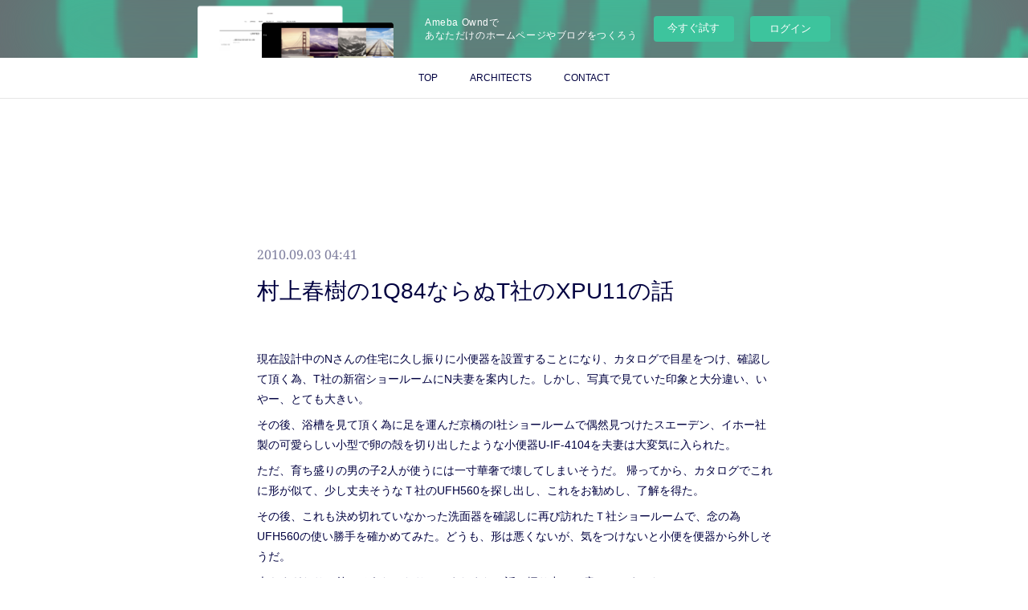

--- FILE ---
content_type: text/html; charset=utf-8
request_url: https://area045.amebaownd.com/posts/8359607/
body_size: 12913
content:
<!doctype html>

            <html lang="ja" data-reactroot=""><head><meta charSet="UTF-8"/><meta http-equiv="X-UA-Compatible" content="IE=edge"/><meta name="viewport" content="width=device-width,user-scalable=no,initial-scale=1.0,minimum-scale=1.0,maximum-scale=1.0"/><title data-react-helmet="true">村上春樹の1Q84ならぬT社のXPU11の話 | 横浜の建築家　area045</title><link data-react-helmet="true" rel="canonical" href="https://area045.amebaownd.com/posts/8359607/"/><meta name="description" content="現在設計中のNさんの住宅に久し振りに小便器を設置することになり、カタログで目星をつけ、確認して頂く為、T社の新宿ショールームにN夫妻を案内した。しかし、写真で見ていた印象と大分違い、いやー、とても大き"/><meta name="google-site-verification" content="OyKQm2nfFzrCQVgXmG6KUXnTosPBAmwbPq6Izg4LlEw"/><meta property="fb:app_id" content="522776621188656"/><meta property="og:url" content="https://www.area045.com/posts/8359607"/><meta property="og:type" content="article"/><meta property="og:title" content="村上春樹の1Q84ならぬT社のXPU11の話"/><meta property="og:description" content="現在設計中のNさんの住宅に久し振りに小便器を設置することになり、カタログで目星をつけ、確認して頂く為、T社の新宿ショールームにN夫妻を案内した。しかし、写真で見ていた印象と大分違い、いやー、とても大き"/><meta property="og:image" content="https://cdn.amebaowndme.com/madrid-prd/madrid-web/images/sites/958411/cdb8c673f84c3269d85fe4c87812e469_bfda06c08168d6c045b889e9bd4126be.jpg"/><meta property="og:site_name" content="横浜の建築家　area045"/><meta property="og:locale" content="ja_JP"/><meta name="twitter:card" content="summary_large_image"/><meta name="twitter:site" content="@amebaownd"/><meta name="twitter:title" content="村上春樹の1Q84ならぬT社のXPU11の話 | 横浜の建築家　area045"/><meta name="twitter:description" content="現在設計中のNさんの住宅に久し振りに小便器を設置することになり、カタログで目星をつけ、確認して頂く為、T社の新宿ショールームにN夫妻を案内した。しかし、写真で見ていた印象と大分違い、いやー、とても大き"/><meta name="twitter:image" content="https://cdn.amebaowndme.com/madrid-prd/madrid-web/images/sites/958411/cdb8c673f84c3269d85fe4c87812e469_bfda06c08168d6c045b889e9bd4126be.jpg"/><meta name="twitter:app:id:iphone" content="911640835"/><meta name="twitter:app:url:iphone" content="amebaownd://public/sites/958411/posts/8359607"/><meta name="twitter:app:id:googleplay" content="jp.co.cyberagent.madrid"/><meta name="twitter:app:url:googleplay" content="amebaownd://public/sites/958411/posts/8359607"/><meta name="twitter:app:country" content="US"/><link rel="amphtml" href="https://amp.amebaownd.com/posts/8359607"/><link rel="alternate" type="application/rss+xml" title="横浜の建築家　area045" href="https://www.area045.com/rss.xml"/><link rel="alternate" type="application/atom+xml" title="横浜の建築家　area045" href="https://www.area045.com/atom.xml"/><link rel="sitemap" type="application/xml" title="Sitemap" href="/sitemap.xml"/><link href="https://static.amebaowndme.com/madrid-frontend/css/user.min-a66be375c.css" rel="stylesheet" type="text/css"/><link href="https://static.amebaowndme.com/madrid-frontend/css/cdg/index.min-a66be375c.css" rel="stylesheet" type="text/css"/><link rel="icon" href="https://cdn.amebaowndme.com/madrid-prd/madrid-web/images/sites/958411/cd182580d1d372b92332e50eddea105b_fa0e3105c6c9dbaafde77eef49da017a.png?width=32&amp;height=32"/><link rel="apple-touch-icon" href="https://cdn.amebaowndme.com/madrid-prd/madrid-web/images/sites/958411/cd182580d1d372b92332e50eddea105b_fa0e3105c6c9dbaafde77eef49da017a.png?width=180&amp;height=180"/><style id="site-colors" charSet="UTF-8">.u-nav-clr {
  color: #000040;
}
.u-nav-bdr-clr {
  border-color: #000040;
}
.u-nav-bg-clr {
  background-color: #ffffff;
}
.u-nav-bg-bdr-clr {
  border-color: #ffffff;
}
.u-site-clr {
  color: #ffffff;
}
.u-base-bg-clr {
  background-color: #ffffff;
}
.u-btn-clr {
  color: #ffffff;
}
.u-btn-clr:hover,
.u-btn-clr--active {
  color: rgba(255,255,255, 0.7);
}
.u-btn-clr--disabled,
.u-btn-clr:disabled {
  color: rgba(255,255,255, 0.5);
}
.u-btn-bdr-clr {
  border-color: #606080;
}
.u-btn-bdr-clr:hover,
.u-btn-bdr-clr--active {
  border-color: rgba(96,96,128, 0.7);
}
.u-btn-bdr-clr--disabled,
.u-btn-bdr-clr:disabled {
  border-color: rgba(96,96,128, 0.5);
}
.u-btn-bg-clr {
  background-color: #606080;
}
.u-btn-bg-clr:hover,
.u-btn-bg-clr--active {
  background-color: rgba(96,96,128, 0.7);
}
.u-btn-bg-clr--disabled,
.u-btn-bg-clr:disabled {
  background-color: rgba(96,96,128, 0.5);
}
.u-txt-clr {
  color: #000040;
}
.u-txt-clr--lv1 {
  color: rgba(0,0,64, 0.7);
}
.u-txt-clr--lv2 {
  color: rgba(0,0,64, 0.5);
}
.u-txt-clr--lv3 {
  color: rgba(0,0,64, 0.3);
}
.u-txt-bg-clr {
  background-color: #e5e5eb;
}
.u-lnk-clr,
.u-clr-area a {
  color: #404080;
}
.u-lnk-clr:visited,
.u-clr-area a:visited {
  color: rgba(64,64,128, 0.7);
}
.u-lnk-clr:hover,
.u-clr-area a:hover {
  color: rgba(64,64,128, 0.5);
}
.u-ttl-blk-clr {
  color: #000040;
}
.u-ttl-blk-bdr-clr {
  border-color: #000040;
}
.u-ttl-blk-bdr-clr--lv1 {
  border-color: #ccccd8;
}
.u-bdr-clr {
  border-color: #000040;
}
.u-acnt-bdr-clr {
  border-color: #303040;
}
.u-acnt-bg-clr {
  background-color: #303040;
}
body {
  background-color: #ffffff;
}
blockquote {
  color: rgba(0,0,64, 0.7);
  border-left-color: #000040;
};</style><style id="user-css" charSet="UTF-8">/**
 * @media all
 * 全体に適用したいCSSを記述してください。
 */

.btn__item {
  border-radius: 3px;
}


/* -- 建築家写真と建築家名との隙間を狭める-- */


@media only screen and (min-width: 801px){.grid>[class*=col]>* {margin-top:5px;}}

/* -- カスタム停止
.keyvisual__item{max-height:500px;}
-- */;</style><style media="screen and (max-width: 800px)" id="user-sp-css" charSet="UTF-8">/**
 * @media (max-width: 800px)
 * 画面幅が800px以下のスマートフォン、タブレット用のCSSを記述してください。
 */
/*
.btn__item {
  border-radius: 24px;
}
*/;</style><script>
              (function(i,s,o,g,r,a,m){i['GoogleAnalyticsObject']=r;i[r]=i[r]||function(){
              (i[r].q=i[r].q||[]).push(arguments)},i[r].l=1*new Date();a=s.createElement(o),
              m=s.getElementsByTagName(o)[0];a.async=1;a.src=g;m.parentNode.insertBefore(a,m)
              })(window,document,'script','//www.google-analytics.com/analytics.js','ga');
            </script></head><body id="mdrd-a66be375c" class="u-txt-clr u-base-bg-clr theme-cdg plan-basic  "><noscript><iframe src="//www.googletagmanager.com/ns.html?id=GTM-PXK9MM" height="0" width="0" style="display:none;visibility:hidden"></iframe></noscript><script>
            (function(w,d,s,l,i){w[l]=w[l]||[];w[l].push({'gtm.start':
            new Date().getTime(),event:'gtm.js'});var f=d.getElementsByTagName(s)[0],
            j=d.createElement(s),dl=l!='dataLayer'?'&l='+l:'';j.async=true;j.src=
            '//www.googletagmanager.com/gtm.js?id='+i+dl;f.parentNode.insertBefore(j,f);
            })(window,document, 'script', 'dataLayer', 'GTM-PXK9MM');
            </script><div id="content"><div class="page" data-reactroot=""><div class="page__outer"><div class="page__inner u-base-bg-clr"><aside style="opacity:1 !important;visibility:visible !important;text-indent:0 !important;transform:none !important;display:block !important;position:static !important;padding:0 !important;overflow:visible !important;margin:0 !important"><div class="owndbarHeader  " style="opacity:1 !important;visibility:visible !important;text-indent:0 !important;transform:none !important;display:block !important;position:static !important;padding:0 !important;overflow:visible !important;margin:0 !important"></div></aside><div role="navigation" class="common-header__outer u-nav-bg-clr"><input type="checkbox" id="header-switch" class="common-header__switch"/><div class="common-header"><div class="common-header__inner js-nav-overflow-criterion"><ul class="common-header__nav common-header-nav"><li class="common-header-nav__item js-nav-item "><a target="" class="u-nav-clr" href="/">TOP</a></li><li class="common-header-nav__item js-nav-item "><a target="" class="u-nav-clr" href="/pages/3848385/shop">ARCHITECTS</a></li><li class="common-header-nav__item js-nav-item "><a target="" class="u-nav-clr" href="/pages/3848822/page_202005101829">CONTACT</a></li></ul></div><label class="common-header__more u-nav-bdr-clr" for="header-switch"><span class="u-nav-bdr-clr"><span class="u-nav-bdr-clr"><span class="u-nav-bdr-clr"></span></span></span></label></div></div><div class="page__main--outer"><div role="main" class="page__main page__main--blog-detail"><div class="section"><div class="blog-article-outer"><article class="blog-article u-bdr-clr"><div class="blog-article__inner"><div class="blog-article__header"><time class="blog-article__date u-txt-clr u-txt-clr--lv2 u-acnt-bdr-clr u-font" dateTime="2010-09-03T04:41:00Z">2010.09.03 04:41</time></div><div class="blog-article__body blog-body"><div class="blog-article__title blog-title"><h1 class="blog-title__text u-txt-clr">村上春樹の1Q84ならぬT社のXPU11の話</h1></div><div class="blog-body__item"><div class="blog-body__text u-txt-clr u-clr-area" data-block-type="text"><p><br></p><p>現在設計中のNさんの住宅に久し振りに小便器を設置することになり、カタログで目星をつけ、確認して頂く為、T社の新宿ショールームにN夫妻を案内した。しかし、写真で見ていた印象と大分違い、いやー、とても大きい。</p><p>その後、浴槽を見て頂く為に足を運んだ京橋のI社ショールームで偶然見つけたスエーデン、イホー社製の可愛らしい小型で卵の殻を切り出したような小便器U-IF-4104を夫妻は大変気に入られた。</p><p>ただ、育ち盛りの男の子2人が使うには一寸華奢で壊してしまいそうだ。 帰ってから、カタログでこれに形が似て、少し丈夫そうなＴ社のUFH560を探し出し、これをお勧めし、了解を得た。</p><p>その後、これも決め切れていなかった洗面器を確認しに再び訪れたＴ社ショールームで、念の為UFH560の使い勝手を確かめてみた。どうも、形は悪くないが、気をつけないと小便を便器から外しそうだ。</p><p>大きすぎたり、外しそうだったりで、またまた、話は振り出しに戻ってしまった。</p><p>腰を落ち着けて、もう一度、T社やI社のカタログをじっくり読みこんだ。</p><p>そして、T社のXPU11に辿り着いた。</p><p>電話してみると、住宅向けショールームではどこにも実物を展示していないという。</p><p>紹介された田園都市線桜新町にある専門家向けショールームのあるテクニカルセンターに予約をとり、今度こそは！と実物を確認しに出かけた。</p><p>一昨日立ち寄った軽井沢駅レストルームの小便器の上部には確か「一歩前に出て」と小さなステッカーが貼ってあり、現在進行中の工事現場近くの神保町駅近くの和風居酒屋のそれには「一歩前進、ねらいを定めて、発射開始！」と大きく書いてあった。良く見かける風景である。どこの男子便所も、必死で防戦につとめているのを、男性ならよく知っている。</p><p>我々設計者は、店舗やビルの設計時、小便器下の床を汚れが滲みにくく目立たない黒色の御影石やタイルで仕上げたり、これをやや周辺の床より少し高めにして奥行きを調整してこの範囲に人が否応なく立つように仕向ける等、配慮してきた。</p><p>大げさかもしれないが、小便器対策は男子便所の持つ「永遠のテーマ」であった。</p><p>そして、それらの主要な原因は使う側にあると、実は、殆どいや全ての設計者は、それはそれは長い間、思い込んできた。</p><p>しかしである。</p><p class="">XPU11（写真）は、それが、設計者や殆どの人の誤った思い込みであったことを、見事に証明してみせていた。</p></div></div><div class="blog-body__item"><div class="img img__item--"><div><img alt=""/></div></div></div><div class="blog-body__item"><div class="blog-body__text u-txt-clr u-clr-area" data-block-type="text"><p class="">実は、小便器そのものに、「接近し難い」「小便をはずしやすい」原因が有ったのだということを実際の「形」で証明してみせていたのである。</p><p>写真のように</p><p class="">(1)	これまでの小便器と異なりその上部の奥行きが薄くなっていて、上から小便器底部がとても見やすい。</p><p class="">(2)	下部受け口のリップ部の巾が細くとがったようになっていて、しかも①の理由もあり、言われなくても容易にこれを挟むようなかたちで前進して人が立てる。</p><p class="">(3)	小便器左右の縁が斜めに前面に突き出ていて小便の左右へのはずれを見事にガードしている。</p><p>(4)	(3)の為、身長が大きいほど人と左右の縁の先端とが離れ小便が外れやすくなるのだが、便器の幅が上広がりになっていてこれをカバーしている。</p><p>(5)	当初見た便器より、可能な範囲ではあるが、小型になっている（小児兼用なのである程度の大きさは物理的に必要と思われる）。</p><p>しかも</p><p>(6)	T社取得特許の対汚染釉薬の採用、尿石対策、新しいセンサーの採用で節水対策も実現している。</p><p class="">これまでの小便器に関して長い間続いてきた「歴史的」形の常識を大きく覆した、何とも見事な「用」に対する回答であろうか！</p><p>先週水曜、N夫妻との打合せで、勿論、XPU11の採用が確定した。</p><p class="">TOTOが安田アトリエ（東京工業大学大学院教授安田幸一）をデｲレクターに迎え開発したこの小便器を含む「RESTROOM ITEM 01」の製品シリーズは昨年度2009年度グッドデザイン賞金賞他を受賞している。</p><p>(野口泰司)</p></div></div></div><div class="blog-article__footer"><div class="bloginfo"><div class="bloginfo__category bloginfo-category"><ul class="bloginfo-category__list bloginfo-category-list"><li class="bloginfo-category-list__item"><a class="u-txt-clr u-txt-clr--lv2" href="/posts/categories/3006941">建築家のコラム<!-- -->(<!-- -->301<!-- -->)</a></li><li class="bloginfo-category-list__item"><a class="u-txt-clr u-txt-clr--lv2" href="/posts/categories/3018785">旧メンバー<!-- -->(<!-- -->109<!-- -->)</a></li></ul></div></div><div class="reblog-btn-outer"><div class="reblog-btn-body"><button class="reblog-btn"><span class="reblog-btn__inner"><span class="icon icon--reblog2"></span></span></button></div></div></div></div><div class="complementary-outer complementary-outer--slot2"><div class="complementary complementary--shareButton "><div class="block-type--shareButton"><div class="share share--circle share--circle-5"><button class="share__btn--facebook share__btn share__btn--circle"><span aria-hidden="true" class="icon--facebook icon"></span></button><button class="share__btn--twitter share__btn share__btn--circle"><span aria-hidden="true" class="icon--twitter icon"></span></button><button class="share__btn--hatenabookmark share__btn share__btn--circle"><span aria-hidden="true" class="icon--hatenabookmark icon"></span></button><button class="share__btn--pocket share__btn share__btn--circle"><span aria-hidden="true" class="icon--pocket icon"></span></button><button class="share__btn--googleplus share__btn share__btn--circle"><span aria-hidden="true" class="icon--googleplus icon"></span></button></div></div></div></div><div class="blog-article__comment"><div class="comment-list js-comment-list"><div><p class="comment-count u-txt-clr u-txt-clr--lv2"><span>0</span>コメント</p><ul><li class="comment-list__item comment-item js-comment-form"><div class="comment-item__body"><form class="comment-item__form u-bdr-clr "><div class="comment-item__form-head"><textarea type="text" id="post-comment" maxLength="1100" placeholder="コメントする..." class="comment-item__input"></textarea></div><div class="comment-item__form-foot"><p class="comment-item__count-outer"><span class="comment-item__count ">1000</span> / 1000</p><button type="submit" disabled="" class="comment-item__submit">投稿</button></div></form></div></li></ul></div></div></div><div class="complementary-outer complementary-outer--slot3"><div class="complementary complementary--postPrevNext "><div class="block-type--postPrevNext"><div class="pager pager--type1"><ul class="pager__list"><li class="pager__item pager__item--prev pager__item--bg"><a class="pager__item-inner " style="background-image:url(https://cdn.amebaowndme.com/madrid-prd/madrid-web/images/sites/958411/93990bfd9b08e07c46e00befd5459772_00519b81c64d7642c319691bc14893c9.jpg?width=400)" href="/posts/8359596"><time class="pager__date " dateTime="2010-09-11T04:39:00Z">2010.09.11 04:39</time><div><span class="pager__description ">横浜の好きな場所　三沢公園 - テニスコート周辺</span></div><span aria-hidden="true" class="pager__icon icon icon--disclosure-l4 "></span></a></li><li class="pager__item pager__item--next pager__item--bg"><a class="pager__item-inner " style="background-image:url(https://cdn.amebaowndme.com/madrid-prd/madrid-web/images/sites/958411/749dc65d258c2821f813710b3bd3edfb_8f64172ef61cd0c8ba20a8b8d1db5f50.jpg?width=400)" href="/posts/8359630"><time class="pager__date " dateTime="2010-08-27T04:45:00Z">2010.08.27 04:45</time><div><span class="pager__description ">工場夜景ジャングルクルーズ・アドベンチャークルーズ</span></div><span aria-hidden="true" class="pager__icon icon icon--disclosure-r4 "></span></a></li></ul></div></div></div><div class="complementary complementary--relatedPosts "><div class="block-type--relatedPosts"></div></div><div class="complementary complementary--siteFollow "><div class="block-type--siteFollow"><div class="site-follow u-bdr-clr"><div class="site-follow__img"><div><img alt=""/></div></div><div class="site-follow__body"><p class="site-follow__title u-txt-clr"><span class="site-follow__title-inner ">横浜の建築家　area045</span></p><p class="site-follow__text u-txt-clr u-txt-clr--lv1">横浜の建築家　area045  ｜　良い家を作りたい人に発信する情報フォーラム</p><div class="site-follow__btn-outer"><button class="site-follow__btn site-follow__btn--yet"><div class="site-follow__btn-text"><span aria-hidden="true" class="site-follow__icon icon icon--plus"></span>フォロー</div></button></div></div></div></div></div><div class="complementary complementary--keywordSearch "><div class="block-type--keywordSearch"><div class="block-type--keyword-search"><h3 class="heading-common u-txt-clr u-bdr-clr">検索</h3><div class="keyword-search u-bdr-clr"><form action="" name="keywordSearchForm0" novalidate=""><label for="keyword-search-0" aria-hidden="true" class="keyword-search__icon icon icon--search3"></label><input type="search" id="keyword-search-0" placeholder="キーワードを入力" name="keyword" maxLength="100" class="keyword-search__input"/></form></div></div></div></div></div><div class="pswp" tabindex="-1" role="dialog" aria-hidden="true"><div class="pswp__bg"></div><div class="pswp__scroll-wrap"><div class="pswp__container"><div class="pswp__item"></div><div class="pswp__item"></div><div class="pswp__item"></div></div><div class="pswp__ui pswp__ui--hidden"><div class="pswp__top-bar"><div class="pswp__counter"></div><button class="pswp__button pswp__button--close" title="Close (Esc)"></button><button class="pswp__button pswp__button--share" title="Share"></button><button class="pswp__button pswp__button--fs" title="Toggle fullscreen"></button><button class="pswp__button pswp__button--zoom" title="Zoom in/out"></button><div class="pswp__preloader"><div class="pswp__preloader__icn"><div class="pswp__preloader__cut"><div class="pswp__preloader__donut"></div></div></div></div></div><div class="pswp__share-modal pswp__share-modal--hidden pswp__single-tap"><div class="pswp__share-tooltip"></div></div><div class="pswp__button pswp__button--close pswp__close"><span class="pswp__close__item pswp__close"></span><span class="pswp__close__item pswp__close"></span></div><div class="pswp__bottom-bar"><button class="pswp__button pswp__button--arrow--left js-lightbox-arrow" title="Previous (arrow left)"></button><button class="pswp__button pswp__button--arrow--right js-lightbox-arrow" title="Next (arrow right)"></button></div><div class=""><div class="pswp__caption"><div class="pswp__caption"></div><div class="pswp__caption__link"><a class="js-link"></a></div></div></div></div></div></div></article></div></div></div></div><aside style="opacity:1 !important;visibility:visible !important;text-indent:0 !important;transform:none !important;display:block !important;position:static !important;padding:0 !important;overflow:visible !important;margin:0 !important"><div class="owndbar" style="opacity:1 !important;visibility:visible !important;text-indent:0 !important;transform:none !important;display:block !important;position:static !important;padding:0 !important;overflow:visible !important;margin:0 !important"></div></aside><footer role="contentinfo" class="page__footer footer" style="opacity:1 !important;visibility:visible !important;text-indent:0 !important;overflow:visible !important;position:static !important"><div class="footer__inner u-bdr-clr " style="opacity:1 !important;visibility:visible !important;text-indent:0 !important;overflow:visible !important;display:block !important;transform:none !important"><div class="footer__item u-bdr-clr" style="opacity:1 !important;visibility:visible !important;text-indent:0 !important;overflow:visible !important;display:block !important;transform:none !important"><p class="footer__copyright u-font"><small class="u-txt-clr u-txt-clr--lv2 u-font" style="color:rgba(0,0,64, 0.5) !important">Copyright © <!-- -->2026<!-- --> <!-- -->横浜の建築家　area045<!-- -->.</small></p><div class="powered-by"><a href="https://www.amebaownd.com" class="powered-by__link"><span class="powered-by__text">Powered by</span><span class="powered-by__logo">AmebaOwnd</span><span class="powered-by__text">無料でホームページをつくろう</span></a></div></div></div></footer></div></div><div class="toast"></div></div></div><img src="//sy.ameblo.jp/sync/?org=sy.amebaownd.com" alt="" style="display:none" width="1" height="1"/><script charSet="UTF-8">window.mdrdEnv="prd";</script><script charSet="UTF-8">window.INITIAL_STATE={"authenticate":{"authCheckCompleted":false,"isAuthorized":false},"blogPostReblogs":{},"category":{},"currentSite":{"fetching":false,"status":null,"site":{}},"shopCategory":{},"categories":{},"notifications":{},"page":{},"paginationTitle":{},"postArchives":{},"postComments":{"8359607":{"data":[],"pagination":{"total":0,"offset":0,"limit":3,"cursors":{"after":"","before":""}},"fetching":false},"submitting":false,"postStatus":null},"postDetail":{"postDetail-blogPostId:8359607":{"fetching":false,"loaded":true,"meta":{"code":200},"data":{"id":"8359607","userId":"1158773","siteId":"958411","status":"publish","title":"村上春樹の1Q84ならぬT社のXPU11の話","contents":[{"type":"text","format":"html","value":"\u003Cp\u003E\u003Cbr\u003E\u003C\u002Fp\u003E\u003Cp\u003E現在設計中のNさんの住宅に久し振りに小便器を設置することになり、カタログで目星をつけ、確認して頂く為、T社の新宿ショールームにN夫妻を案内した。しかし、写真で見ていた印象と大分違い、いやー、とても大きい。\u003C\u002Fp\u003E\u003Cp\u003Eその後、浴槽を見て頂く為に足を運んだ京橋のI社ショールームで偶然見つけたスエーデン、イホー社製の可愛らしい小型で卵の殻を切り出したような小便器U-IF-4104を夫妻は大変気に入られた。\u003C\u002Fp\u003E\u003Cp\u003Eただ、育ち盛りの男の子2人が使うには一寸華奢で壊してしまいそうだ。 帰ってから、カタログでこれに形が似て、少し丈夫そうなＴ社のUFH560を探し出し、これをお勧めし、了解を得た。\u003C\u002Fp\u003E\u003Cp\u003Eその後、これも決め切れていなかった洗面器を確認しに再び訪れたＴ社ショールームで、念の為UFH560の使い勝手を確かめてみた。どうも、形は悪くないが、気をつけないと小便を便器から外しそうだ。\u003C\u002Fp\u003E\u003Cp\u003E大きすぎたり、外しそうだったりで、またまた、話は振り出しに戻ってしまった。\u003C\u002Fp\u003E\u003Cp\u003E腰を落ち着けて、もう一度、T社やI社のカタログをじっくり読みこんだ。\u003C\u002Fp\u003E\u003Cp\u003Eそして、T社のXPU11に辿り着いた。\u003C\u002Fp\u003E\u003Cp\u003E電話してみると、住宅向けショールームではどこにも実物を展示していないという。\u003C\u002Fp\u003E\u003Cp\u003E紹介された田園都市線桜新町にある専門家向けショールームのあるテクニカルセンターに予約をとり、今度こそは！と実物を確認しに出かけた。\u003C\u002Fp\u003E\u003Cp\u003E一昨日立ち寄った軽井沢駅レストルームの小便器の上部には確か「一歩前に出て」と小さなステッカーが貼ってあり、現在進行中の工事現場近くの神保町駅近くの和風居酒屋のそれには「一歩前進、ねらいを定めて、発射開始！」と大きく書いてあった。良く見かける風景である。どこの男子便所も、必死で防戦につとめているのを、男性ならよく知っている。\u003C\u002Fp\u003E\u003Cp\u003E我々設計者は、店舗やビルの設計時、小便器下の床を汚れが滲みにくく目立たない黒色の御影石やタイルで仕上げたり、これをやや周辺の床より少し高めにして奥行きを調整してこの範囲に人が否応なく立つように仕向ける等、配慮してきた。\u003C\u002Fp\u003E\u003Cp\u003E大げさかもしれないが、小便器対策は男子便所の持つ「永遠のテーマ」であった。\u003C\u002Fp\u003E\u003Cp\u003Eそして、それらの主要な原因は使う側にあると、実は、殆どいや全ての設計者は、それはそれは長い間、思い込んできた。\u003C\u002Fp\u003E\u003Cp\u003Eしかしである。\u003C\u002Fp\u003E\u003Cp class=\"\"\u003EXPU11（写真）は、それが、設計者や殆どの人の誤った思い込みであったことを、見事に証明してみせていた。\u003C\u002Fp\u003E"},{"type":"image","fit":true,"scale":0.75,"align":"","url":"https:\u002F\u002Fcdn.amebaowndme.com\u002Fmadrid-prd\u002Fmadrid-web\u002Fimages\u002Fsites\u002F958411\u002Fcdb8c673f84c3269d85fe4c87812e469_bfda06c08168d6c045b889e9bd4126be.jpg","link":"","width":300,"height":400,"target":"_self","lightboxIndex":0},{"type":"text","format":"html","value":"\u003Cp class=\"\"\u003E実は、小便器そのものに、「接近し難い」「小便をはずしやすい」原因が有ったのだということを実際の「形」で証明してみせていたのである。\u003C\u002Fp\u003E\u003Cp\u003E写真のように\u003C\u002Fp\u003E\u003Cp class=\"\"\u003E(1)\tこれまでの小便器と異なりその上部の奥行きが薄くなっていて、上から小便器底部がとても見やすい。\u003C\u002Fp\u003E\u003Cp class=\"\"\u003E(2)\t下部受け口のリップ部の巾が細くとがったようになっていて、しかも①の理由もあり、言われなくても容易にこれを挟むようなかたちで前進して人が立てる。\u003C\u002Fp\u003E\u003Cp class=\"\"\u003E(3)\t小便器左右の縁が斜めに前面に突き出ていて小便の左右へのはずれを見事にガードしている。\u003C\u002Fp\u003E\u003Cp\u003E(4)\t(3)の為、身長が大きいほど人と左右の縁の先端とが離れ小便が外れやすくなるのだが、便器の幅が上広がりになっていてこれをカバーしている。\u003C\u002Fp\u003E\u003Cp\u003E(5)\t当初見た便器より、可能な範囲ではあるが、小型になっている（小児兼用なのである程度の大きさは物理的に必要と思われる）。\u003C\u002Fp\u003E\u003Cp\u003Eしかも\u003C\u002Fp\u003E\u003Cp\u003E(6)\tT社取得特許の対汚染釉薬の採用、尿石対策、新しいセンサーの採用で節水対策も実現している。\u003C\u002Fp\u003E\u003Cp class=\"\"\u003Eこれまでの小便器に関して長い間続いてきた「歴史的」形の常識を大きく覆した、何とも見事な「用」に対する回答であろうか！\u003C\u002Fp\u003E\u003Cp\u003E先週水曜、N夫妻との打合せで、勿論、XPU11の採用が確定した。\u003C\u002Fp\u003E\u003Cp class=\"\"\u003ETOTOが安田アトリエ（東京工業大学大学院教授安田幸一）をデｲレクターに迎え開発したこの小便器を含む「RESTROOM ITEM 01」の製品シリーズは昨年度2009年度グッドデザイン賞金賞他を受賞している。\u003C\u002Fp\u003E\u003Cp\u003E(野口泰司)\u003C\u002Fp\u003E"}],"urlPath":"","publishedUrl":"https:\u002F\u002Fwww.area045.com\u002Fposts\u002F8359607","ogpDescription":"","ogpImageUrl":"","contentFiltered":"","viewCount":0,"commentCount":0,"reblogCount":0,"prevBlogPost":{"id":"8359596","title":"横浜の好きな場所　三沢公園 - テニスコート周辺","summary":"三沢公園には片側三車線の道路の上と下に分かれて23面ほどのコートがある。毎週火曜日、三沢公園テニス倶楽部に参加する。といっても格式あるものではなくテニス好きが６～8名集まって市営のコートを割り勘で楽しむ同好会に過ぎない。がそのおかげでテニスを楽しむと同時に季節感も味わえる。木々に囲まれているせいか春の桜、新緑の5月、秋の落ち葉、銀杏拾い、そして台風の近づく今日のような日には遠方まで視界が開け、馬場のある高台のコートへ歩道橋を渡ると、このように富士山まで見える。（画像中央部、電柱左側の小さな影）右上の市民病院に急ぐ救急車も季節柄、熱中症だろうか。","imageUrl":"https:\u002F\u002Fcdn.amebaowndme.com\u002Fmadrid-prd\u002Fmadrid-web\u002Fimages\u002Fsites\u002F958411\u002F93990bfd9b08e07c46e00befd5459772_00519b81c64d7642c319691bc14893c9.jpg","publishedAt":"2010-09-11T04:39:00Z"},"nextBlogPost":{"id":"8359630","title":"工場夜景ジャングルクルーズ・アドベンチャークルーズ","summary":"横浜といえば港町、港といえば船。ということで、ときどき横浜から船に乗ります。上のような写真は横浜らしい風景として良く目にすることでしょう。が、先日、「工場夜景に萌える」というちょっと趣きの変わったコンセプトのクルーズに参加したので、その様子を紹介します。京浜や根岸湾の工場地帯をぐるりと周遊し、工業群やプラント、コンビナート、作業所などの夜景を楽しむものです。「工場夜景ジャングルクルーズ・アドベンチャークルーズ」 http:\u002F\u002Fwww.reservedcruise.com\u002Ffact\u002F","imageUrl":"https:\u002F\u002Fcdn.amebaowndme.com\u002Fmadrid-prd\u002Fmadrid-web\u002Fimages\u002Fsites\u002F958411\u002F749dc65d258c2821f813710b3bd3edfb_8f64172ef61cd0c8ba20a8b8d1db5f50.jpg","publishedAt":"2010-08-27T04:45:00Z"},"rebloggedPost":false,"blogCategories":[{"id":"3006941","siteId":"958411","label":"建築家のコラム","publishedCount":301,"createdAt":"2020-05-10T07:41:57Z","updatedAt":"2021-03-18T05:14:58Z"},{"id":"3018785","siteId":"958411","label":"旧メンバー","publishedCount":109,"createdAt":"2020-05-13T06:48:30Z","updatedAt":"2021-03-18T05:14:58Z"}],"user":{"id":"1158773","nickname":"敦士","description":"","official":false,"photoUrl":"https:\u002F\u002Fprofile-api.ameba.jp\u002Fv2\u002Fas\u002Fq551b25485f2f796b7aa76e3a770428f1918ab6c\u002FprofileImage?cat=300","followingCount":1,"createdAt":"2020-05-22T09:58:10Z","updatedAt":"2020-05-22T09:58:13Z"},"updateUser":{"id":"1158773","nickname":"敦士","description":"","official":false,"photoUrl":"https:\u002F\u002Fprofile-api.ameba.jp\u002Fv2\u002Fas\u002Fq551b25485f2f796b7aa76e3a770428f1918ab6c\u002FprofileImage?cat=300","followingCount":1,"createdAt":"2020-05-22T09:58:10Z","updatedAt":"2020-05-22T09:58:13Z"},"comments":{"pagination":{"total":0,"offset":0,"limit":3,"cursors":{"after":"","before":""}},"data":[]},"publishedAt":"2010-09-03T04:41:00Z","createdAt":"2020-05-30T04:43:09Z","updatedAt":"2020-05-30T04:44:54Z","version":2}}},"postList":{},"shopList":{},"shopItemDetail":{},"pureAd":{},"keywordSearch":{},"proxyFrame":{"loaded":false},"relatedPostList":{},"route":{"route":{"path":"\u002Fposts\u002F:blog_post_id","component":function Connect(props, context) {
        _classCallCheck(this, Connect);

        var _this = _possibleConstructorReturn(this, _Component.call(this, props, context));

        _this.version = version;
        _this.store = props.store || context.store;

        (0, _invariant2["default"])(_this.store, 'Could not find "store" in either the context or ' + ('props of "' + connectDisplayName + '". ') + 'Either wrap the root component in a <Provider>, ' + ('or explicitly pass "store" as a prop to "' + connectDisplayName + '".'));

        var storeState = _this.store.getState();
        _this.state = { storeState: storeState };
        _this.clearCache();
        return _this;
      },"route":{"id":"0","type":"blog_post_detail","idForType":"0","title":"","urlPath":"\u002Fposts\u002F:blog_post_id","isHomePage":false}},"params":{"blog_post_id":"8359607"},"location":{"pathname":"\u002Fposts\u002F8359607","search":"","hash":"","action":"POP","key":"uea5fb","query":{}}},"siteConfig":{"tagline":"横浜の建築家　area045  ｜　良い家を作りたい人に発信する情報フォーラム","title":"横浜の建築家　area045","copyright":"","iconUrl":"https:\u002F\u002Fcdn.amebaowndme.com\u002Fmadrid-prd\u002Fmadrid-web\u002Fimages\u002Fsites\u002F958411\u002F255a8f67e6af6388447189a5e61b2826_eca8406117cef6b6dbca89670e870540.jpg","logoUrl":"https:\u002F\u002Fcdn.amebaowndme.com\u002Fmadrid-prd\u002Fmadrid-web\u002Fimages\u002Fsites\u002F958411\u002F07d318b874e2594ed7ae66cd026663de_3c9fd42146a7fbc2e620997ae62695a8.jpg","coverImageUrl":"https:\u002F\u002Fcdn.amebaowndme.com\u002Fmadrid-prd\u002Fmadrid-web\u002Fimages\u002Fsites\u002F958411\u002F3be18f019505b0349a9d606fc5bb2107_1d9eaea1b7e2d56141f812fb2abf3005.png","homePageId":"3848384","siteId":"958411","siteCategoryIds":[371,374],"themeId":"1","theme":"cdg","shopId":"","openedShop":false,"shop":{"law":{"userType":"","corporateName":"","firstName":"","lastName":"","zipCode":"","prefecture":"","address":"","telNo":"","aboutContact":"","aboutPrice":"","aboutPay":"","aboutService":"","aboutReturn":""},"privacyPolicy":{"operator":"","contact":"","collectAndUse":"","restrictionToThirdParties":"","supervision":"","disclosure":"","cookie":""}},"user":{"id":"449392","nickname":"水口　裕之","photoUrl":"","createdAt":"2017-07-03T07:03:57Z","updatedAt":"2025-12-23T05:10:44Z"},"commentApproval":"accept","plan":{"id":"1","name":"Free","ownd_header":false,"powered_by":false,"pure_ads":false},"verifiedType":"general","navigations":[{"title":"TOP","urlPath":".\u002F","target":"_self","pageId":"3848384"},{"title":"ARCHITECTS","urlPath":".\u002Fpages\u002F3848385\u002Fshop","target":"_self","pageId":"3848385"},{"title":"CONTACT","urlPath":".\u002Fpages\u002F3848822\u002Fpage_202005101829","target":"_self","pageId":"3848822"}],"routings":[{"id":"0","type":"blog","idForType":"0","title":"","urlPath":"\u002Fposts\u002Fpage\u002F:page_num","isHomePage":false},{"id":"0","type":"blog_post_archive","idForType":"0","title":"","urlPath":"\u002Fposts\u002Farchives\u002F:yyyy\u002F:mm","isHomePage":false},{"id":"0","type":"blog_post_archive","idForType":"0","title":"","urlPath":"\u002Fposts\u002Farchives\u002F:yyyy\u002F:mm\u002Fpage\u002F:page_num","isHomePage":false},{"id":"0","type":"blog_post_category","idForType":"0","title":"","urlPath":"\u002Fposts\u002Fcategories\u002F:category_id","isHomePage":false},{"id":"0","type":"blog_post_category","idForType":"0","title":"","urlPath":"\u002Fposts\u002Fcategories\u002F:category_id\u002Fpage\u002F:page_num","isHomePage":false},{"id":"0","type":"author","idForType":"0","title":"","urlPath":"\u002Fauthors\u002F:user_id","isHomePage":false},{"id":"0","type":"author","idForType":"0","title":"","urlPath":"\u002Fauthors\u002F:user_id\u002Fpage\u002F:page_num","isHomePage":false},{"id":"0","type":"blog_post_category","idForType":"0","title":"","urlPath":"\u002Fposts\u002Fcategory\u002F:category_id","isHomePage":false},{"id":"0","type":"blog_post_category","idForType":"0","title":"","urlPath":"\u002Fposts\u002Fcategory\u002F:category_id\u002Fpage\u002F:page_num","isHomePage":false},{"id":"0","type":"blog_post_detail","idForType":"0","title":"","urlPath":"\u002Fposts\u002F:blog_post_id","isHomePage":false},{"id":"0","type":"keywordSearch","idForType":"0","title":"","urlPath":"\u002Fsearch\u002Fq\u002F:query","isHomePage":false},{"id":"0","type":"keywordSearch","idForType":"0","title":"","urlPath":"\u002Fsearch\u002Fq\u002F:query\u002Fpage\u002F:page_num","isHomePage":false},{"id":"3869777","type":"facebookFeed","idForType":"0","title":"Facebook","urlPath":"\u002Fpages\u002F3869777\u002F","isHomePage":false},{"id":"3869777","type":"facebookFeed","idForType":"0","title":"Facebook","urlPath":"\u002Fpages\u002F3869777\u002F:url_path","isHomePage":false},{"id":"3848840","type":"static","idForType":"0","title":"COLUMUN","urlPath":"\u002Fpages\u002F3848840\u002F","isHomePage":false},{"id":"3848840","type":"static","idForType":"0","title":"COLUMUN","urlPath":"\u002Fpages\u002F3848840\u002F:url_path","isHomePage":false},{"id":"3848827","type":"static","idForType":"0","title":"BLOG","urlPath":"\u002Fpages\u002F3848827\u002F","isHomePage":false},{"id":"3848827","type":"static","idForType":"0","title":"BLOG","urlPath":"\u002Fpages\u002F3848827\u002F:url_path","isHomePage":false},{"id":"3848822","type":"static","idForType":"0","title":"CONTACT","urlPath":"\u002Fpages\u002F3848822\u002F","isHomePage":false},{"id":"3848822","type":"static","idForType":"0","title":"CONTACT","urlPath":"\u002Fpages\u002F3848822\u002F:url_path","isHomePage":false},{"id":"3848816","type":"static","idForType":"0","title":"OPEN HOUSE","urlPath":"\u002Fpages\u002F3848816\u002F","isHomePage":false},{"id":"3848816","type":"static","idForType":"0","title":"OPEN HOUSE","urlPath":"\u002Fpages\u002F3848816\u002F:url_path","isHomePage":false},{"id":"3848386","type":"static","idForType":"0","title":"ABOUT","urlPath":"\u002Fpages\u002F3848386\u002F","isHomePage":false},{"id":"3848386","type":"static","idForType":"0","title":"ABOUT","urlPath":"\u002Fpages\u002F3848386\u002F:url_path","isHomePage":false},{"id":"3848385","type":"shopItemList","idForType":"0","title":"ARCHITECTS","urlPath":"\u002Fpages\u002F3848385\u002F","isHomePage":false},{"id":"3848385","type":"shopItemList","idForType":"0","title":"ARCHITECTS","urlPath":"\u002Fpages\u002F3848385\u002F:url_path","isHomePage":false},{"id":"3848384","type":"static","idForType":"0","title":"TOP","urlPath":"\u002Fpages\u002F3848384\u002F","isHomePage":true},{"id":"3848384","type":"static","idForType":"0","title":"TOP","urlPath":"\u002Fpages\u002F3848384\u002F:url_path","isHomePage":true},{"id":"3848384","type":"static","idForType":"0","title":"TOP","urlPath":"\u002F","isHomePage":true}],"siteColors":{"navigationBackground":"#ffffff","navigationText":"#000040","siteTitleText":"#ffffff","background":"#ffffff","buttonBackground":"#606080","buttonText":"#ffffff","text":"#000040","link":"#404080","titleBlock":"#000040","border":"#000040","accent":"#303040"},"wovnioAttribute":"","useAuthorBlock":false,"twitterHashtags":"","createdAt":"2020-05-10T07:18:04Z","seoTitle":"横浜の建築家　area045","isPreview":false,"siteCategory":[{"id":"371","label":"会社や団体"},{"id":"374","label":"団体"}],"previewPost":null,"previewShopItem":null,"hasAmebaIdConnection":false,"serverTime":"2026-01-24T13:00:20Z","complementaries":{"1":{"contents":{"layout":{"rows":[{"columns":[{"blocks":[]}]}]}},"created_at":"2020-05-12T09:51:35Z","updated_at":"2021-02-12T01:34:24Z"},"2":{"contents":{"layout":{"rows":[{"columns":[{"blocks":[{"type":"shareButton","design":"circle","providers":["facebook","twitter","hatenabookmark","pocket","googleplus"]}]}]}]}},"created_at":"2020-05-10T07:18:04Z","updated_at":"2021-02-12T01:34:24Z"},"3":{"contents":{"layout":{"rows":[{"columns":[{"blocks":[{"type":"postPrevNext","showImage":true},{"type":"relatedPosts","layoutType":"listl","showHeading":true,"heading":"関連記事","limit":3},{"type":"siteFollow","description":""},{"type":"keywordSearch","heading":"検索","showHeading":true}]}]}]}},"created_at":"2020-05-12T09:51:35Z","updated_at":"2021-02-12T01:34:24Z"},"4":{"contents":{"layout":{"rows":[{"columns":[{"blocks":[]}]}]}},"created_at":"2020-05-12T09:51:35Z","updated_at":"2021-02-12T01:34:24Z"},"11":{"contents":{"layout":{"rows":[{"columns":[{"blocks":[{"type":"keywordSearch","showHeading":true,"heading":"検索"},{"type":"post","mode":"summary","title":"POPULAR ITEMS","buttonTitle":"もっと見る","limit":3,"layoutType":"sidebarm","categoryIds":"0","showTitle":true,"showButton":false,"sortType":"recent"},{"type":"postsCategory","heading":"カテゴリ","showHeading":true,"showCount":true,"design":"tagcloud"},{"type":"postsArchive","heading":"アーカイブ","showHeading":true,"design":"accordion"}]}]}]}},"created_at":"2020-05-10T07:18:04Z","updated_at":"2020-05-10T07:20:24Z"}},"siteColorsCss":".u-nav-clr {\n  color: #000040;\n}\n.u-nav-bdr-clr {\n  border-color: #000040;\n}\n.u-nav-bg-clr {\n  background-color: #ffffff;\n}\n.u-nav-bg-bdr-clr {\n  border-color: #ffffff;\n}\n.u-site-clr {\n  color: #ffffff;\n}\n.u-base-bg-clr {\n  background-color: #ffffff;\n}\n.u-btn-clr {\n  color: #ffffff;\n}\n.u-btn-clr:hover,\n.u-btn-clr--active {\n  color: rgba(255,255,255, 0.7);\n}\n.u-btn-clr--disabled,\n.u-btn-clr:disabled {\n  color: rgba(255,255,255, 0.5);\n}\n.u-btn-bdr-clr {\n  border-color: #606080;\n}\n.u-btn-bdr-clr:hover,\n.u-btn-bdr-clr--active {\n  border-color: rgba(96,96,128, 0.7);\n}\n.u-btn-bdr-clr--disabled,\n.u-btn-bdr-clr:disabled {\n  border-color: rgba(96,96,128, 0.5);\n}\n.u-btn-bg-clr {\n  background-color: #606080;\n}\n.u-btn-bg-clr:hover,\n.u-btn-bg-clr--active {\n  background-color: rgba(96,96,128, 0.7);\n}\n.u-btn-bg-clr--disabled,\n.u-btn-bg-clr:disabled {\n  background-color: rgba(96,96,128, 0.5);\n}\n.u-txt-clr {\n  color: #000040;\n}\n.u-txt-clr--lv1 {\n  color: rgba(0,0,64, 0.7);\n}\n.u-txt-clr--lv2 {\n  color: rgba(0,0,64, 0.5);\n}\n.u-txt-clr--lv3 {\n  color: rgba(0,0,64, 0.3);\n}\n.u-txt-bg-clr {\n  background-color: #e5e5eb;\n}\n.u-lnk-clr,\n.u-clr-area a {\n  color: #404080;\n}\n.u-lnk-clr:visited,\n.u-clr-area a:visited {\n  color: rgba(64,64,128, 0.7);\n}\n.u-lnk-clr:hover,\n.u-clr-area a:hover {\n  color: rgba(64,64,128, 0.5);\n}\n.u-ttl-blk-clr {\n  color: #000040;\n}\n.u-ttl-blk-bdr-clr {\n  border-color: #000040;\n}\n.u-ttl-blk-bdr-clr--lv1 {\n  border-color: #ccccd8;\n}\n.u-bdr-clr {\n  border-color: #000040;\n}\n.u-acnt-bdr-clr {\n  border-color: #303040;\n}\n.u-acnt-bg-clr {\n  background-color: #303040;\n}\nbody {\n  background-color: #ffffff;\n}\nblockquote {\n  color: rgba(0,0,64, 0.7);\n  border-left-color: #000040;\n}","siteFont":{"id":"19","name":"Noto Serif"},"siteCss":"\u002F**\n * @media all\n * 全体に適用したいCSSを記述してください。\n *\u002F\n\n.btn__item {\n  border-radius: 3px;\n}\n\n\n\u002F* -- 建築家写真と建築家名との隙間を狭める-- *\u002F\n\n\n@media only screen and (min-width: 801px){.grid\u003E[class*=col]\u003E* {margin-top:5px;}}\n\n\u002F* -- カスタム停止\n.keyvisual__item{max-height:500px;}\n-- *\u002F","siteSpCss":"\u002F**\n * @media (max-width: 800px)\n * 画面幅が800px以下のスマートフォン、タブレット用のCSSを記述してください。\n *\u002F\n\u002F*\n.btn__item {\n  border-radius: 24px;\n}\n*\u002F","meta":{"Title":"村上春樹の1Q84ならぬT社のXPU11の話 | 横浜の建築家　area045","Description":"現在設計中のNさんの住宅に久し振りに小便器を設置することになり、カタログで目星をつけ、確認して頂く為、T社の新宿ショールームにN夫妻を案内した。しかし、写真で見ていた印象と大分違い、いやー、とても大き","Keywords":"","Noindex":false,"Nofollow":false,"CanonicalUrl":"https:\u002F\u002Fwww.area045.com\u002Fposts\u002F8359607","AmpHtml":"https:\u002F\u002Famp.amebaownd.com\u002Fposts\u002F8359607","DisabledFragment":false,"OgMeta":{"Type":"article","Title":"村上春樹の1Q84ならぬT社のXPU11の話","Description":"現在設計中のNさんの住宅に久し振りに小便器を設置することになり、カタログで目星をつけ、確認して頂く為、T社の新宿ショールームにN夫妻を案内した。しかし、写真で見ていた印象と大分違い、いやー、とても大き","Image":"https:\u002F\u002Fcdn.amebaowndme.com\u002Fmadrid-prd\u002Fmadrid-web\u002Fimages\u002Fsites\u002F958411\u002Fcdb8c673f84c3269d85fe4c87812e469_bfda06c08168d6c045b889e9bd4126be.jpg","SiteName":"横浜の建築家　area045","Locale":"ja_JP"},"DeepLinkMeta":{"Ios":{"Url":"amebaownd:\u002F\u002Fpublic\u002Fsites\u002F958411\u002Fposts\u002F8359607","AppStoreId":"911640835","AppName":"Ameba Ownd"},"Android":{"Url":"amebaownd:\u002F\u002Fpublic\u002Fsites\u002F958411\u002Fposts\u002F8359607","AppName":"Ameba Ownd","Package":"jp.co.cyberagent.madrid"},"WebUrl":"https:\u002F\u002Fwww.area045.com\u002Fposts\u002F8359607"},"TwitterCard":{"Type":"summary_large_image","Site":"@amebaownd","Creator":"","Title":"村上春樹の1Q84ならぬT社のXPU11の話 | 横浜の建築家　area045","Description":"現在設計中のNさんの住宅に久し振りに小便器を設置することになり、カタログで目星をつけ、確認して頂く為、T社の新宿ショールームにN夫妻を案内した。しかし、写真で見ていた印象と大分違い、いやー、とても大き","Image":"https:\u002F\u002Fcdn.amebaowndme.com\u002Fmadrid-prd\u002Fmadrid-web\u002Fimages\u002Fsites\u002F958411\u002Fcdb8c673f84c3269d85fe4c87812e469_bfda06c08168d6c045b889e9bd4126be.jpg"},"TwitterAppCard":{"CountryCode":"US","IPhoneAppId":"911640835","AndroidAppPackageName":"jp.co.cyberagent.madrid","CustomUrl":"amebaownd:\u002F\u002Fpublic\u002Fsites\u002F958411\u002Fposts\u002F8359607"},"SiteName":"横浜の建築家　area045","ImageUrl":"https:\u002F\u002Fcdn.amebaowndme.com\u002Fmadrid-prd\u002Fmadrid-web\u002Fimages\u002Fsites\u002F958411\u002Fcdb8c673f84c3269d85fe4c87812e469_bfda06c08168d6c045b889e9bd4126be.jpg","FacebookAppId":"522776621188656","InstantArticleId":"","FaviconUrl":"https:\u002F\u002Fcdn.amebaowndme.com\u002Fmadrid-prd\u002Fmadrid-web\u002Fimages\u002Fsites\u002F958411\u002Fcd182580d1d372b92332e50eddea105b_fa0e3105c6c9dbaafde77eef49da017a.png?width=32&height=32","AppleTouchIconUrl":"https:\u002F\u002Fcdn.amebaowndme.com\u002Fmadrid-prd\u002Fmadrid-web\u002Fimages\u002Fsites\u002F958411\u002Fcd182580d1d372b92332e50eddea105b_fa0e3105c6c9dbaafde77eef49da017a.png?width=180&height=180","RssItems":[{"title":"横浜の建築家　area045","url":"https:\u002F\u002Fwww.area045.com\u002Frss.xml"}],"AtomItems":[{"title":"横浜の建築家　area045","url":"https:\u002F\u002Fwww.area045.com\u002Fatom.xml"}]},"googleConfig":{"TrackingCode":"","SiteVerificationCode":"OyKQm2nfFzrCQVgXmG6KUXnTosPBAmwbPq6Izg4LlEw"},"lanceTrackingUrl":"\u002F\u002Fsy.ameblo.jp\u002Fsync\u002F?org=sy.amebaownd.com","FRM_ID_SIGNUP":"c.ownd-sites_r.ownd-sites_958411","landingPageParams":{"domain":"area045.amebaownd.com","protocol":"https","urlPath":"\u002Fposts\u002F8359607"}},"siteFollow":{},"siteServiceTokens":{},"snsFeed":{},"toastMessages":{"messages":[]},"user":{"loaded":false,"me":{}},"userSites":{"fetching":null,"sites":[]},"userSiteCategories":{}};</script><script src="https://static.amebaowndme.com/madrid-metro/js/cdg-c961039a0e890b88fbda.js" charSet="UTF-8"></script><style charSet="UTF-8">    @font-face {
      font-family: 'Noto Serif';
      src: url('https://static.amebaowndme.com/madrid-frontend/fonts/userfont/Noto_Serif.woff2');
    }
    .u-font {
      font-family: "Noto Serif", "ヒラギノ明朝 ProN W3", "Hiragino Mincho ProN", serif;
    }  </style></body></html>